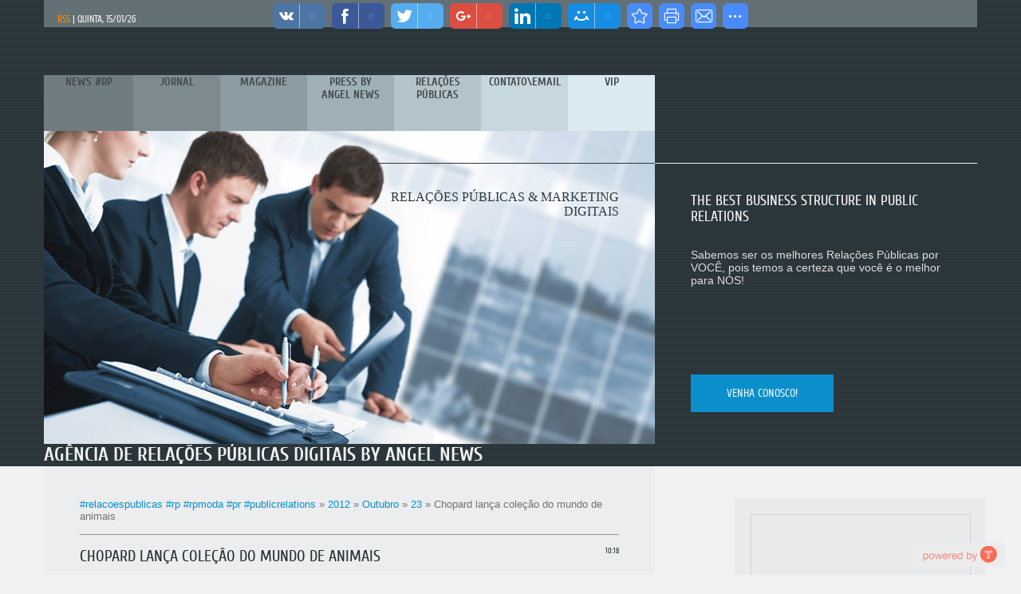

--- FILE ---
content_type: text/html; charset=UTF-8
request_url: https://angelnews.at.ua/news/chopard_lanca_colecao_do_mundo_de_animais/2012-10-23-2942
body_size: 16719
content:
<!DOCTYPE HTML PUBLIC "-//W3C//DTD HTML 4.01 Transitional//EN" "http://www.w3.org/TR/html4/loose.dtd">
<html>
<head>
<script type="text/javascript" src="/?Revh3aQdQAlF2S%5ELVdf%21VMyIAVXTs0MpzO5Mdwbp9ugAeQefrn7nZ8vtaVK5dWZd9FMF4Lb%21YEJfD2WwxwkhQvLxFS86%212NV6m8l5KFXN4Rlvz%5ELikq9%3BIzFnTlyyC%3BBRSq4uAstsQWQ25D6T9mSvQvYyMPErEclIbpbgZ1YCxIj4EKgxMEB7vlZVBX%5E1eTQNxktP0Z63r67%21FrNKVngTWFo"></script>
	<script type="text/javascript">new Image().src = "//counter.yadro.ru/hit;ucoznet?r"+escape(document.referrer)+(screen&&";s"+screen.width+"*"+screen.height+"*"+(screen.colorDepth||screen.pixelDepth))+";u"+escape(document.URL)+";"+Date.now();</script>
	<script type="text/javascript">new Image().src = "//counter.yadro.ru/hit;ucoz_desktop_ad?r"+escape(document.referrer)+(screen&&";s"+screen.width+"*"+screen.height+"*"+(screen.colorDepth||screen.pixelDepth))+";u"+escape(document.URL)+";"+Date.now();</script><script type="text/javascript">
if(typeof(u_global_data)!='object') u_global_data={};
function ug_clund(){
	if(typeof(u_global_data.clunduse)!='undefined' && u_global_data.clunduse>0 || (u_global_data && u_global_data.is_u_main_h)){
		if(typeof(console)=='object' && typeof(console.log)=='function') console.log('utarget already loaded');
		return;
	}
	u_global_data.clunduse=1;
	if('0'=='1'){
		var d=new Date();d.setTime(d.getTime()+86400000);document.cookie='adbetnetshowed=2; path=/; expires='+d;
		if(location.search.indexOf('clk2398502361292193773143=1')==-1){
			return;
		}
	}else{
		window.addEventListener("click", function(event){
			if(typeof(u_global_data.clunduse)!='undefined' && u_global_data.clunduse>1) return;
			if(typeof(console)=='object' && typeof(console.log)=='function') console.log('utarget click');
			var d=new Date();d.setTime(d.getTime()+86400000);document.cookie='adbetnetshowed=1; path=/; expires='+d;
			u_global_data.clunduse=2;
			new Image().src = "//counter.yadro.ru/hit;ucoz_desktop_click?r"+escape(document.referrer)+(screen&&";s"+screen.width+"*"+screen.height+"*"+(screen.colorDepth||screen.pixelDepth))+";u"+escape(document.URL)+";"+Date.now();
		});
	}
	
	new Image().src = "//counter.yadro.ru/hit;desktop_click_load?r"+escape(document.referrer)+(screen&&";s"+screen.width+"*"+screen.height+"*"+(screen.colorDepth||screen.pixelDepth))+";u"+escape(document.URL)+";"+Date.now();
}

setTimeout(function(){
	if(typeof(u_global_data.preroll_video_57322)=='object' && u_global_data.preroll_video_57322.active_video=='adbetnet') {
		if(typeof(console)=='object' && typeof(console.log)=='function') console.log('utarget suspend, preroll active');
		setTimeout(ug_clund,8000);
	}
	else ug_clund();
},3000);
</script>
<meta charset="utf-8">
<title>Chopard lança coleção do mundo de animais - 23 Outubro 2012 - Agência de Relações Públicas Digitais by Angel News</title>
<meta name="viewport" content="width=device-width, initial-scale=1, maximum-scale=1" />


<script type="text/javascript">
		var browser			= navigator.userAgent;
		var browserRegex	= /(Android|BlackBerry|IEMobile|Nokia|iP(ad|hone|od)|Opera M(obi|ini))/;
		var isMobile		= false;
		if(browser.match(browserRegex)) {
			isMobile			= true;
			addEventListener("load", function() { setTimeout(hideURLbar, 0); }, false);
			function hideURLbar(){
				window.scrollTo(0,1);
			}
		}
</script>
<link rel="stylesheet" href="/.s/src/css/1111.css" type="text/css" media="all" />
<script type="text/javascript">
var navTitle = "Navigation"
</script>

	<link rel="stylesheet" href="/.s/src/base.min.css" />
	<link rel="stylesheet" href="/.s/src/layer2.min.css" />

	<script src="/.s/src/jquery-1.12.4.min.js"></script>
	
	<script src="/.s/src/uwnd.min.js"></script>
	<script src="//s758.ucoz.net/cgi/uutils.fcg?a=uSD&ca=2&ug=999&isp=0&r=0.713889123927135"></script>
	<link rel="stylesheet" href="/.s/src/ulightbox/ulightbox.min.css" />
	<link rel="stylesheet" href="/.s/src/socCom.min.css" />
	<link rel="stylesheet" href="/.s/src/social.css" />
	<script src="/.s/src/ulightbox/ulightbox.min.js"></script>
	<script src="/.s/src/socCom.min.js"></script>
	<script src="//sys000.ucoz.net/cgi/uutils.fcg?a=soc_comment_get_data&site=2angelnews"></script>
	<script>
/* --- UCOZ-JS-DATA --- */
window.uCoz = {"language":"pt","site":{"domain":null,"host":"angelnews.at.ua","id":"2angelnews"},"ssid":"733203501401560176030","uLightboxType":1,"module":"news","country":"US","sign":{"5255":"Ajudante","7287":"Ir para a página com a foto.","3125":"Fechar","7251":"O conteúdo solicitado não poderá ser carregado no momento<br/>Por favor, tente mais tarde.","7252":"Voltar","7254":"Alterar o tamanho","7253":"Começar a apresentação","5458":"Próxima"},"layerType":2};
/* --- UCOZ-JS-CODE --- */

		function eRateEntry(select, id, a = 65, mod = 'news', mark = +select.value, path = '', ajax, soc) {
			if (mod == 'shop') { path = `/${ id }/edit`; ajax = 2; }
			( !!select ? confirm(select.selectedOptions[0].textContent.trim() + '?') : true )
			&& _uPostForm('', { type:'POST', url:'/' + mod + path, data:{ a, id, mark, mod, ajax, ...soc } });
		}

		function updateRateControls(id, newRate) {
			let entryItem = self['entryID' + id] || self['comEnt' + id];
			let rateWrapper = entryItem.querySelector('.u-rate-wrapper');
			if (rateWrapper && newRate) rateWrapper.innerHTML = newRate;
			if (entryItem) entryItem.querySelectorAll('.u-rate-btn').forEach(btn => btn.remove())
		}

	let ajaxPageController = {
		showLoader : function() { document.getElementById('myGrid')?.classList.remove('u-hidden'); },
		hideLoader : function() { document.getElementById('myGrid')?.classList.add('u-hidden'); },
	};
 function uSocialLogin(t) {
			var params = {"facebook":{"width":950,"height":520},"google":{"width":700,"height":600}};
			var ref = escape(location.protocol + '//' + ('angelnews.at.ua' || location.hostname) + location.pathname + ((location.hash ? ( location.search ? location.search + '&' : '?' ) + 'rnd=' + Date.now() + location.hash : ( location.search || '' ))));
			window.open('/'+t+'?ref='+ref,'conwin','width='+params[t].width+',height='+params[t].height+',status=1,resizable=1,left='+parseInt((screen.availWidth/2)-(params[t].width/2))+',top='+parseInt((screen.availHeight/2)-(params[t].height/2)-20)+'screenX='+parseInt((screen.availWidth/2)-(params[t].width/2))+',screenY='+parseInt((screen.availHeight/2)-(params[t].height/2)-20));
			return false;
		}
		function TelegramAuth(user){
			user['a'] = 9; user['m'] = 'telegram';
			_uPostForm('', {type: 'POST', url: '/index/sub', data: user});
		}
function loginPopupForm(params = {}) { new _uWnd('LF', ' ', -250, -100, { closeonesc:1, resize:1 }, { url:'/index/40' + (params.urlParams ? '?'+params.urlParams : '') }) }
/* --- UCOZ-JS-END --- */
</script>

	<style>.UhideBlock{display:none; }</style>
</head>

<body>

<header>
 <div id="header">
  <div class="wrapper">
   <!--U1AHEADER1Z--><div id="head-top">
 <div class="head-l"><a href="https://angelnews.at.ua/news/rss/" class="rss-lnk">RSS</a> | Quinta, 15/01/26</div>
 <div class="part-i">
 </span></div>
 
 </div>
 <div class="part-l">
 <div id="catmenu">
 <!-- <sblock_nmenu> -->
<!-- <bc> --><div id="uNMenuDiv1" class="uMenuV"><ul class="uMenuRoot">
<li><a class=" uMenuItemA" href="http://angelnews.at.ua/news" ><span>News #RP</span></a></li>
<li><a  href="http://angelnews.at.ua/board/" ><span>Jornal</span></a></li>
<li class="uWithSubmenu"><a  href="http://angelnews.at.ua/photo/" ><span>Magazine</span></a><ul>
<li><a  href="/video" ><span>Vídeos</span></a></li></ul></li>
<li><a  href="http://angelnews.at.ua/publ/" ><span>Press by Angel News</span></a></li>
<li class="uWithSubmenu"><a  href="/index/relacoes_publicas/0-14" ><span>Relações Públicas</span></a><ul>
<li class="uWithSubmenu"><a  href="http://angelnews.at.ua/dir/" target="_blank"><span>Parceiros</span></a><ul>
<li><a  href="http://angelnews.at.ua/load/" ><span>Luxo</span></a></li></ul></li></ul></li>
<li class="uWithSubmenu"><a  href="http://angelnews.at.ua/index/contato/0-18" target="_blank"><span>Contato\Email</span></a><ul>
<li><a  href="http://angelnews.at.ua/index/contato/0-18" target="_blank"><span>Contato</span></a></li></ul></li>
<li class="uWithSubmenu"><a  href="http://angelnews.at.ua/blog/" ><span>VIP</span></a><ul>
<li><a  href="http://angelnews.at.ua/publ/sobre/angel_news_music/1-1-0-10" target="_blank"><span>Rádio</span></a></li></ul></li></ul></div><!-- </bc> -->
<!-- </sblock_nmenu> -->
 </div>
 </div><!-- Go to www.addthis.com/dashboard to customize your tools -->
<script type="text/javascript" src="//s7.addthis.com/js/300/addthis_widget.js#pubid=netoangel" async="async"></script><!--/U1AHEADER1Z-->
   <div class="clr"></div>
   <!--U1PROMO1Z--><div id="slider">
 <div class="slide">
 <div class="part-l">
 <div class="slide-i">
 <div class="slide-t"><h1><span style="font-size: 12pt; font-family: Times New Roman;">RELAÇÕES PÚBLICAS &amp; MARKETING DIGITAIS</span></h1></div>
 <a href=""><img src="/.s/t/1111/slide1.jpg" alt=""></a>
 </div>
 </div>
 <div class="part-r">
 <div class="part-i slide-d">
 <div class="slide-st">the best business structure IN PUBLIC RELATIONS<br></div>
 <div class="slide-tx">Sabemos ser os melhores Relações Públicas por VOCÊ, pois temos a certeza que você &eacute; o melhor para NÓS!<br></div>
 <a href="#" class="read-m">Venha conosco!</a>
 </div>
 </div>
 <div class="clr"></div>
 </div>
 <div class="slide">
 <div class="part-l">
 <div class="slide-i">
 <div class="slide-t"><h3><span style="font-size: 12pt; font-family: Times New Roman;">AGÊNCIA DIGITAL DE RELAÇÕES PÚBLICAS</span></h3></div>
 <a href=""><img src="/.s/t/1111/slide2.jpg" alt=""></a>
 </div>
 </div>
 <div class="part-r">
 <div class="part-i slide-d">
 <div class="slide-st">Tenham sonhos e saberemos conectá-los ao Mundo Digital e Real.<br></div>
 <div class="slide-tx"><h3><font face="Times New Roman"><span style="font-size: 12pt;">Pois somos <span style="font-size: 12pt;">RELAÇÕES PÚBLICAS</span> em tempo integral pelo seu pensamento&nbsp;</span></font></h3><h3><a href="//angelnews.at.ua/" class="read-m">@angelnewsrp</a></h3></div>
 
 </div>
 </div>
 
 </div>
 <div class="slide">
 <div class="part-l">
 <div class="slide-i">
 <div class="slide-t"><h3><font face="Times New Roman"><span style="font-size: 12pt;">CRIATIVIDADE E INOVAÇÃO</span></font></h3></div>
 <a href=""><img src="/.s/t/1111/slide3.jpg" alt=""></a>
 </div>
 </div>
 <div class="part-r">
 <div class="part-i slide-d">
 <div class="slide-st">Pense grande, pois saberemos fazer o melhor pela sua Empresa e por VOCÊ!<br></div>
 <div class="slide-tx">Bem vindos ao Mundo Digital RP I Agência de Relações Públicas Digitais.<br><h3><a href="http:////angelnews.at.ua/index/email/0-3" class="read-m">Contato/Email</a></h3><br></div>
 
 </div>
 </div>
 <div class="clr"></div>
 </div>
 </div>
 <script type="text/javascript">
 $(function() {
 (function doSlider() {
 if ($.isFunction($.fn.flexslider)) {
 $('#slider').flexslider({
 selector: ".slide",
 slideshowSpeed: 5000,
 pauseOnHover: true,
 directionNav: false
 });
 }
 else {
 setTimeout(doSlider, 300);
 }
 }());
 });
 </script><span style="font-size: 8pt;" class="site-n"><a href="http://angelnews.at.ua/">Agência de Relações Públicas Digitais by Angel News</a></span><br><!--/U1PROMO1Z-->   
  </div>
 </div>
</header>
<div id="casing">
  <div class="wrapper">
  
  <!-- <middle> -->

   <div class="part-l ">
    <div id="content">
     <div class="part-i">
      <!-- <body> --><a href="http://angelnews.at.ua/"><!--<s5176>-->#relacoespublicas #rp #rpmoda #pr #publicrelations<!--</s>--></a> &raquo; <a class="dateBar breadcrumb-item" href="/news/2012-00">2012</a> <span class="breadcrumb-sep">&raquo;</span> <a class="dateBar breadcrumb-item" href="/news/2012-10">Outubro</a> <span class="breadcrumb-sep">&raquo;</span> <a class="dateBar breadcrumb-item" href="/news/2012-10-23">23</a> &raquo; Chopard lança coleção do mundo de animais
<hr />

<table border="0" width="100%" cellspacing="1" cellpadding="2" class="eBlock">
<tr><td width="100%"><div class="eTitle"><div style="float:right;font-size:9px;">10:18 </div>Chopard lança coleção do mundo de animais</div></td></tr>
<tr><td class="eMessage"><div id="nativeroll_video_cont" style="display:none;"></div><!--[if gte mso 9]><xml>
 <w:WordDocument>
 <w:View>Normal</w:View>
 <w:Zoom>0</w:Zoom>
 <w:HyphenationZone>21</w:HyphenationZone>
 <w:PunctuationKerning/>
 <w:ValidateAgainstSchemas/>
 <w:SaveIfXMLInvalid>false</w:SaveIfXMLInvalid>
 <w:IgnoreMixedContent>false</w:IgnoreMixedContent>
 <w:AlwaysShowPlaceholderText>false</w:AlwaysShowPlaceholderText>
 <w:Compatibility>
 <w:BreakWrappedTables/>
 <w:SnapToGridInCell/>
 <w:WrapTextWithPunct/>
 <w:UseAsianBreakRules/>
 <w:DontGrowAutofit/>
 </w:Compatibility>
 <w:BrowserLevel>MicrosoftInternetExplorer4</w:BrowserLevel>
 </w:WordDocument>
</xml><![endif]-->

<div class="MsoNormal"><span style="font-family: Arial; font-size: 10pt;" lang="EN-US">Para comemorar a ocasião do seu 150 º
aniversário, Chopard assumiu o novo desafio de assinar um Haute Joaillerie
coleção de 150 únicos animais com pedaços de temas. Fiel à sua criatividade e
ousadia lendária, a empresa mobilizou todo o seu talento para esta coleção de
aniversário, com base na sua longa experiência de misturar tradição, t&eacute;cnicas
avançadas e de investigação documentado, e tendo o seu gosto por excelência e
novidade a novas alturas.<br>
<br>
Esta coleção serve como mais outra testemunha à
perícia Chopard no campo de Haute Joaillerie, e como
uma medida de como
a empresa tem vindo desde o início.<br>
<br>
Para celebrar os 150 anos da Chopard, Caroline Scheufele, Co-Presidente e
Diretora Artística, sonhou-se 150 criações de Haute Joaillerie que celebram
animais, um mundo nunca antes explorado pela empresa. Essa originalidade levou
a mais um "primeiro passo": at&eacute; agora, esta &eacute; a coleção maior e mais
diversificada dedicada a um único tema.<br>
<br>
Com a ajuda do departamento dos designers Haute Joaillerie, Caroline Scheufele
derramou-se sobre enciclop&eacute;dias especializadas e at&eacute; mesmo consultou o
calendário chinês para chegar a uma coleção de animais que &eacute; ao mesmo tempo
original, esteticamente agradável e bem-humorado. Esp&eacute;cies de todas as
latitudes - gatos, girafas e papagaios, por exemplo - são representados em
forma de pulseiras, colares, broches, brincos e an&eacute;is.<br>
<br>
A maneira de como
a Chopard decidiu lidar com este tema &eacute; completamente original. Junto com os
animais que muitas vezes são representados em jóias - lobos e gatos, por
exemplo - aa joalheira suíça não hesitou em animais de honra e outros que são
mais exótico (hipopótamos) ou incomum (cavalos-marinhos), no primeiro
pensamento menos agradável (ratos), ou imaginária (dragões) ou em perigo (ursos
polares, coalas). Em vez das habituais representações simples de animais ou
aves, a empresa de Genebra oferece um zoológico caprichoso e encantador que se
atreve a idealizar sapos e clownfish e não hesite em trazê-los para a vida. O
resultado &eacute; uma coleção, colorida, alegre que combina perfeitamente com a sua personalidade
vibrante. Com essa selva maravilhosa, que às vezes evoca o mundo estranho e
mágico de Douanier Rousseau, Chopard tem mais do que nunca encontrado o seu
objetivo final de criar sonhos.</span></div><div><span style="font-family: Arial; font-size: 10pt;">

</span></div><div class="MsoNormal"><span style="font-family: Arial; font-size: 10pt;" lang="EN-US"><br></span><br><img class="decoded" alt="https://pbs.twimg.com/media/A55AQlDCUAMSjFg.jpg:large" src="https://pbs.twimg.com/media/A55AQlDCUAMSjFg.jpg:large"><span style="font-family: Arial; font-size: 10pt;" lang="EN-US"><br></span></div><div><span style="font-family: Arial; font-size: 10pt;">

</span></div><div class="MsoNormal"><span lang="EN-US"><span style="font-family: Arial; font-size: 10pt;">Press/image Chopard</span><span style="background:
silver;mso-highlight:silver"></span></span></div>

<!--[if gte mso 9]><xml>
 <w:LatentStyles DefLockedState="false" LatentStyleCount="156">
 </w:LatentStyles>
</xml><![endif]--><!--[if !mso]><object
 classid="clsid:38481807-CA0E-42D2-BF39-B33AF135CC4D" id=ieooui></object>
<style>
st1&#92;:*{behavior:url(#ieooui) }
</style>
<![endif]--><!--[if gte mso 10]>
<style>
 /* Style Definitions */
 table.MsoNormalTable
 {mso-style-name:"Tabela normal";
 mso-tstyle-rowband-size:0;
 mso-tstyle-colband-size:0;
 mso-style-noshow:yes;
 mso-style-parent:"";
 mso-padding-alt:0cm 5.4pt 0cm 5.4pt;
 mso-para-margin:0cm;
 mso-para-margin-bottom:.0001pt;
 mso-pagination:widow-orphan;
 font-size:10.0pt;
 font-family:"Times New Roman";
 mso-ansi-language:#0400;
 mso-fareast-language:#0400;
 mso-bidi-language:#0400;}
</style>
<![endif]-->
		<script>
			var container = document.getElementById('nativeroll_video_cont');

			if (container) {
				var parent = container.parentElement;

				if (parent) {
					const wrapper = document.createElement('div');
					wrapper.classList.add('js-teasers-wrapper');

					parent.insertBefore(wrapper, container.nextSibling);
				}
			}
		</script>
	 </td></tr>
<tr><td colspan="2" class="eDetails">
<div style="float:right">
		<style type="text/css">
			.u-star-rating-15 { list-style:none; margin:0px; padding:0px; width:75px; height:15px; position:relative; background: url('/.s/t/1111/rating.png') top left repeat-x }
			.u-star-rating-15 li{ padding:0px; margin:0px; float:left }
			.u-star-rating-15 li a { display:block;width:15px;height: 15px;line-height:15px;text-decoration:none;text-indent:-9000px;z-index:20;position:absolute;padding: 0px;overflow:hidden }
			.u-star-rating-15 li a:hover { background: url('/.s/t/1111/rating.png') left center;z-index:2;left:0px;border:none }
			.u-star-rating-15 a.u-one-star { left:0px }
			.u-star-rating-15 a.u-one-star:hover { width:15px }
			.u-star-rating-15 a.u-two-stars { left:15px }
			.u-star-rating-15 a.u-two-stars:hover { width:30px }
			.u-star-rating-15 a.u-three-stars { left:30px }
			.u-star-rating-15 a.u-three-stars:hover { width:45px }
			.u-star-rating-15 a.u-four-stars { left:45px }
			.u-star-rating-15 a.u-four-stars:hover { width:60px }
			.u-star-rating-15 a.u-five-stars { left:60px }
			.u-star-rating-15 a.u-five-stars:hover { width:75px }
			.u-star-rating-15 li.u-current-rating { top:0 !important; left:0 !important;margin:0 !important;padding:0 !important;outline:none;background: url('/.s/t/1111/rating.png') left bottom;position: absolute;height:15px !important;line-height:15px !important;display:block;text-indent:-9000px;z-index:1 }
		</style><script>
			var usrarids = {};
			function ustarrating(id, mark) {
				if (!usrarids[id]) {
					usrarids[id] = 1;
					$(".u-star-li-"+id).hide();
					_uPostForm('', { type:'POST', url:`/news`, data:{ a:65, id, mark, mod:'news', ajax:'2' } })
				}
			}
		</script><ul id="uStarRating2942" class="uStarRating2942 u-star-rating-15" title="Ranking: 0.0/0">
			<li id="uCurStarRating2942" class="u-current-rating uCurStarRating2942" style="width:0%;"></li></ul></div>
<span class="e-category"><span class="ed-title"><!--<s3179>-->Categoria<!--</s>-->:</span> <span class="ed-value"><a href="/news/luxo/1-0-9">#Luxo</a></span></span><span class="ed-sep"> | </span>
<span class="e-reads"><span class="ed-title"><!--<s3177>-->Visualizações<!--</s>-->:</span> <span class="ed-value">691</span></span><span class="ed-sep"> | </span>
<span class="e-author"><span class="ed-title"><!--<s3178>-->Adicionado por <!--</s>-->:</span> <span class="ed-value"><a href="javascript:;" rel="nofollow" onclick="window.open('/index/8-1', 'up1', 'scrollbars=1,top=0,left=0,resizable=1,width=700,height=375'); return false;">netoangel</a></span></span>
<span class="ed-sep"> | </span><span class="e-tags"><span class="ed-title"><!--<s5308>-->Tags<!--</s>-->:</span> <span class="ed-value"><noindex><a href="/search/Caroline%20Scheufele/" rel="nofollow" class="eTag">Caroline Scheufele</a>, <a href="/search/animais/" rel="nofollow" class="eTag">animais</a>, <a href="/search/Chopard/" rel="nofollow" class="eTag">Chopard</a>, <a href="/search/Haute%20Joaillerie/" rel="nofollow" class="eTag">Haute Joaillerie</a>, <a href="/search/luxo/" rel="nofollow" class="eTag">luxo</a>, <a href="/search/joias/" rel="nofollow" class="eTag">joias</a>, <a href="/search/cole%C3%A7%C3%A3o/" rel="nofollow" class="eTag">coleção</a>, <a href="/search/150%20%C2%BA%20anivers%C3%A1rio/" rel="nofollow" class="eTag">150 º aniversário</a></noindex></span></span>
<span class="ed-sep"> | </span><span class="e-rating"><span class="ed-title"><!--<s3119>-->Ranking<!--</s>-->:</span> <span class="ed-value"><span id="entRating2942">0.0</span>/<span id="entRated2942">0</span></span></span></td></tr>
</table>



<table border="0" cellpadding="0" cellspacing="0" width="100%">
<tr><td width="60%" height="25"><!--<s5183>-->Total de comentários<!--</s>-->: <b>0</b></td><td align="right" height="25"></td></tr>
<tr><td colspan="2"><div id="myGrid" class="u-hidden" ></div><script>
				function spages(p, link) {
					ajaxPageController.showLoader();
				_uPostForm('', { url:''+atob('L25ld3MvY2hvcGFyZF9sYW5jYV9jb2xlY2FvX2RvX211bmRvX2RlX2FuaW1haXMvMjAxMg==')+'-10-23-2942-987-'+p+'-'+Math.floor(Math.random()*1e8), type:'POST', data:{ soc_type:self.scurrent, sdata:self.ssdata && ssdata[ self.scurrent ] } });
				}
			</script>
			<div id="comments"></div>
			<div id="newEntryT"></div>
			<div id="allEntries"></div>
			<div id="newEntryB"></div>
			<script>
				(function() {
					'use strict';
					var commentID = ( /comEnt(\d+)/.exec(location.hash) || {} )[1];
					if (!commentID) {
						return window.console && console.info && console.info('comments, goto page', 'no comment id');
					}
					var selector = '#comEnt' + commentID;
					var target = $(selector);
					if (target.length) {
						$('html, body').animate({
							scrollTop: ( target.eq(0).offset() || { top: 0 } ).top
						}, 'fast');
						return window.console && console.info && console.info('comments, goto page', 'found element', selector);
					}
					$.get('/index/802', {
						id: commentID
					}).then(function(response) {
						if (!response.page) {
							return window.console && console.warn && console.warn('comments, goto page', 'no page within response', response);
						}
						spages(response.page);
						setTimeout(function() {
							target = $(selector);
							if (!target.length) {
								return window.console && console.warn && console.warn('comments, goto page', 'comment element not found', selector);
							}
							$('html, body').animate({
								scrollTop: ( target.eq(0).offset() || { top: 0 } ).top
							}, 'fast');
							return window.console && console.info && console.info('comments, goto page', 'scrolling to', selector);
						}, 500);
					}, function(response) {
						return window.console && console.error && console.error('comments, goto page', response.responseJSON);
					});
				})();
			</script>
		</td></tr>
<tr><td colspan="2" align="center"></td></tr>
<tr><td colspan="2" height="10"></td></tr>
</table>



<form name="socail_details" id="socail_details" onsubmit="return false;">
						   <input type="hidden" name="social" value="">
						   <input type="hidden" name="data" value="">
						   <input type="hidden" name="id" value="2942">
						   <input type="hidden" name="ssid" value="733203501401560176030">
					   </form><div id="postFormContent" class="">
		<form method="post" name="addform" id="acform" action="/index/" onsubmit="return addcom(this)" class="news-com-add" data-submitter="addcom"><script>
		function _dS(a){var b=a.split(''),c=b.pop();return b.map(function(d){var e=d.charCodeAt(0)-c;return String.fromCharCode(32>e?127-(32-e):e)}).join('')}
		var _y8M = _dS('>kprwv"v{rg?$jkffgp$"pcog?$uqu$"xcnwg?$53;86669;9$"1@2');
		function addcom( form, data = {} ) {
			if (document.getElementById('addcBut')) {
				document.getElementById('addcBut').disabled = true;
			} else {
				try { document.addform.submit.disabled = true; } catch(e) {}
			}

			if (document.getElementById('eMessage')) {
				document.getElementById('eMessage').innerHTML = '<span style="color:#999"><img src="/.s/img/ma/m/i2.gif" border="0" align="absmiddle" width="13" height="13"> Transmitindo dados...</span>';
			}

			_uPostForm(form, { type:'POST', url:'/index/', data })
			return false
		}
document.write(_y8M);</script>
				<div class="mc-widget">
					<script>
						var socRedirect = location.protocol + '//' + ('angelnews.at.ua' || location.hostname) + location.pathname + location.search + (location.hash && location.hash != '#' ? '#reloadPage,' + location.hash.substr(1) : '#reloadPage,gotoAddCommentForm' );
						socRedirect = encodeURIComponent(socRedirect);

						try{var providers = {
		// social comments:
		local     : { name:"Local auth", handler:loginPopupForm, enabled:1 },
		vkontakte : { name:"Вконтакте",  url: "//sys000.ucoz.net/cgi/uutils.fcg?a=soc_comment_auth_vk&ref="+socRedirect, enabled:1 },
		facebook  : { name:"Facebook",   url: "//sys000.ucoz.net/cgi/uutils.fcg?a=soc_comment_auth_fb&ref="+socRedirect, enabled:1 },
		twitter   : { name:"Twitter",    url: "//sys000.ucoz.net/cgi/uutils.fcg?a=soc_comment_auth_tw&ref="+socRedirect, enabled:1 },
		google    : { name:"Google",     handler:googleAuthHandler, url: "//sys000.ucoz.net/cgi/uutils.fcg?a=soc_comment_auth_gp&ref="+socRedirect, enabled:1 },
		yandex    : { name:'Yandex',     url: '/yandex?ref=' + socRedirect, enabled: false },};} catch (e) {}

						function socialRepost(entry_link, message) {
							console.log('Check witch Social network is connected.');

							var soc_type = jQuery("form#acform input[name='soc_type']").val();
							switch (parseInt(soc_type)) {
							case 101:
								console.log('101');
								var newWin = window.open('https://vk.com/share.php?url='+entry_link+'&description='+message+'&noparse=1','window','width=640,height=500,scrollbars=yes,status=yes');
							  break;
							case 102:
								console.log('102');
								var newWin = window.open('https://www.facebook.com/sharer/sharer.php?u='+entry_link+'&description='+encodeURIComponent(message),'window','width=640,height=500,scrollbars=yes,status=yes');
							  break;
							case 103:
								console.log('103');

							  break;
							case 104:
								console.log('104');

							  break;
							case 105:
								console.log('105');

							  break;
							case 106:
								console.log('106');

							  break;
							case 107:
								console.log('107');
								var newWin = window.open('https://twitter.com/intent/tweet?source=webclient&url='+entry_link+'&text='+encodeURIComponent(message)+'&callback=?','window','width=640,height=500,scrollbars=yes,status=yes');
							  break;
							case 108:
								console.log('108');

							  break;
							case 109:
								console.log('109');
								var newWin = window.open('https://plusone.google.com/_/+1/confirm?hl=en&url='+entry_link,'window','width=600,height=610,scrollbars=yes,status=yes');
							  break;
							}
						}

						function updateSocialDetails(type) {
							console.log('updateSocialDetails');
							jQuery.getScript('//sys000.ucoz.net/cgi/uutils.fcg?a=soc_comment_get_data&site=2angelnews&type='+type, function() {
								jQuery("form#socail_details input[name='social']").val(type);
								jQuery("form#socail_details input[name=data]").val(data[type]);
								jQuery("form#acform input[name=data]").val(data[type]);
								_uPostForm('socail_details',{type:'POST',url:'/index/778', data:{'m':'2', 'vi_commID': '', 'catPath': ''}});
							});
						}

						function logoutSocial() {
							console.log('delete cookie');
							delete_msg_cookie();
							jQuery.getScript('//sys000.ucoz.net/cgi/uutils.fcg?a=soc_comment_clear_data&site=2angelnews', function(){window.location.reload();});
						}

						function utf8_to_b64( str) {
							return window.btoa(encodeURIComponent( escape( str )));
						}

						function b64_to_utf8( str) {
							return unescape(decodeURIComponent(window.atob( str )));
						}

						function getCookie(c_name) {
							var c_value = " " + document.cookie;
							var c_start = c_value.indexOf(" " + c_name + "=");
							if (c_start == -1) {
								c_value = null;
							} else {
								c_start = c_value.indexOf("=", c_start) + 1;
								var c_end = c_value.indexOf(";", c_start);
								if (c_end == -1) {
									c_end = c_value.length;
								}
								c_value = unescape(c_value.substring(c_start,c_end));
							}
							return c_value;
						}

						var delete_msg_cookie = function() {
							console.log('delete_msg_cookie');
							document.cookie = 'msg=;expires=Thu, 01 Jan 1970 00:00:01 GMT;';
						};

						function preSaveMessage() {
							var msg = jQuery("form#acform textarea").val();
							if (msg.length > 0) {
								document.cookie = "msg="+utf8_to_b64(msg)+";"; //path="+window.location.href+";
							}
						}

						function googleAuthHandler(social) {
							if (!social) return
							if (!social.enabled || !social.handler) return

							social.window = window.open(social.url, '_blank', 'width=600,height=610');
							social.intervalId = setInterval(function(social) {
								if (social.window.closed) {
									clearInterval(social.intervalId)
									self.location.reload()
								}
							}, 1000, social)
						}

						

						(function(jq) {
							jq(document).ready(function() {
								
																
								jQuery(".uf-tooltip a.uf-tt-exit").attr('href','/index/10');
								console.log('ready - update details');
								console.log('scurrent', window.scurrent);
								if (typeof(window.scurrent) != 'undefined' && scurrent > 0 && data[scurrent]) {
									jQuery("#postFormContent").html('<div style="width:100%;text-align:center;padding-top:50px;"><img alt="" src="/.s/img/ma/m/i3.gif" border="0" width="220" height="19" /></div>');

									jQuery("form#socail_details input[name=social]").val(scurrent);
									jQuery("form#socail_details input[name=data]").val(data[scurrent]);
									updateSocialDetails(scurrent);
								}
								jQuery('a#js-ucf-start').on('click', function(event) {
									event.preventDefault();
									if (scurrent == 0) {
										window.open("//sys000.ucoz.net/cgi/uutils.fcg?a=soc_comment_auth",'SocialLoginWnd','width=500,height=350,resizable=yes,titlebar=yes');
									}
								});

								jQuery('#acform a.login-with').on('click', function(event) {
									event.preventDefault();
									let social = providers[ this.dataset.social ];

									if (typeof(social) != 'undefined' && social.enabled == 1) {
										if (social.handler) {
											social.handler(social);
										} else {
											// unetLoginWnd
											let newWin = window.open(social.url, "_blank", 'width=600,height=610,scrollbars=yes,status=yes');
										}
									}
								});
							});
						})(jQuery);
					</script>
				</div>ComForm">
 <div class="uauth-small-links uauth-links-set">Login: <a href="javascript:;" onclick=" " data-social="google" class="login-with google" title="Login via Google" rel="nofollow"><i></i></a><a href="javascript:;" onclick=" " data-social="facebook" class="login-with facebook" title="Login via Facebook" rel="nofollow"><i></i></a></div><div class="uComForm-inner"><span class="ucf-avatar"><img src="/.s/img/icon/social/noavatar.png" alt="avatar" /></span>
 <div class="ucf-content ucf-start-content"><ul class="uf-form ucf-form"><li><textarea class="uf-txt-input commFl js-start-txt" placeholder="Deixei seu comentário"></textarea>
 </li><li><button class="uf-btn" onclick="preSaveMessage();window.open('/index/800?ref='+window.location.href,'SocialLoginWnd','width=500,height=340,resizable=yes,titlebar=yes');">Enviar</button>
 </li></ul></div>
 </div>
</div><input type="hidden" name="ssid" value="733203501401560176030" />
				<input type="hidden" name="a"  value="36" />
				<input type="hidden" name="m"  value="2" />
				<input type="hidden" name="id" value="2942" />
				
				<input type="hidden" name="soc_type" id="csoc_type" />
				<input type="hidden" name="data" id="cdata" />
			</form>
		</div>

<!-- </body> -->
     </div>
    </div>
   </div>
    
   <div class="part-r">
    <div class="part-i">
     <aside>
     <div id="sidebar">
      <!--U1CLEFTER1Z--><!-- <block3> -->

<div class="sidebox"><div class="inner"><span><!-- <bt> --><!--<s5351>--></span><!-- </bc> -->
 <div class="clr"></div>
<script type="text/javascript">document.write('<script type="text/javascript" src="' + ('https:' == document.location.protocol ? 'https://' : 'http://') + 'feed.mikle.com/js/rssmikle.js"><\/script>');</script><script type="text/javascript">(function() {var params = {rssmikle_url: "//angelnews.at.ua/board/rss/",rssmikle_frame_width: "350",rssmikle_frame_height: "350",rssmikle_target: "_blank",rssmikle_font: "Arial, Helvetica, sans-serif",rssmikle_font_size: "12",rssmikle_border: "on",responsive: "off",rssmikle_css_url: "",text_align: "left",text_align2: "left",corner: "on",scrollbar: "on",autoscroll: "on",scrolldirection: "up",scrollstep: "10",mcspeed: "20",sort: "Off",rssmikle_title: "on",rssmikle_title_sentence: "",rssmikle_title_link: "",rssmikle_title_bgcolor: "#2B242B",rssmikle_title_color: "#FFFFFF",rssmikle_title_bgimage: "",rssmikle_item_bgcolor: "#FFFFFF",rssmikle_item_bgimage: "",rssmikle_item_title_length: "250",rssmikle_item_title_color: "#0066FF",rssmikle_item_border_bottom: "off",rssmikle_item_description: "on",rssmikle_item_description_length: "250",rssmikle_item_description_color: "#666666",rssmikle_item_date: "off",rssmikle_timezone: "Etc/GMT",datetime_format: "%b %e, %Y %l:%M:%S %p",rssmikle_item_description_tag: "on_html",rssmikle_item_description_image_scaling: "on",article_num: "100",rssmikle_item_podcast: "off",keyword_inc: "",keyword_exc: ""};feedwind_show_widget_iframe(params);})();
</script><div id="zergnet-widget-27626"></div><script language="javascript" type="text/javascript">
 (function() {
 var zergnet = document.createElement('script');
 zergnet.type = 'text/javascript'; zergnet.async = true;
 zergnet.src = 'http://www.zergnet.com/zerg.js?id=27626';
 var znscr = document.getElementsByTagName('script')[0];
 znscr.parentNode.insertBefore(zergnet, znscr);
 })();</script><a href="https://affiliates.mozilla.org/referral/77528/">
 <img src="https://affiliates.mozilla.org/media/uploads/image_banners/f752a1f2d80b0714487eb7fd180d0174b64aa629.png" alt="">
</a><a href="https://affiliates.mozilla.org/referral/77529/">
 <img src="https://affiliates.mozilla.org/media/uploads/banners/15455590a4d7e61f1a4ecc2e4b9e0e5112ec392a.png" alt="">
</a>

<script type='text/javascript'>
<!--
xmlECParams='18|250|250|59271|||WORK_AREA_MARK|Marketing|63016';
jobViewColor='0xCCCCCC'; jobBorderColor='0xCCCCCC'; jobBackColor='0xCCCCCC'; jobTitleColor='0x000000'; jobDescriptionColor='0x333333'; jobLocalColor='0x666666'; jobLegendColor='0xCCCCCC'; jobLegendTextColor='0x000000';
--><script type="text/javascript">
 var _dinopartId = new Array();
 _dinopartId.push(" 82 ");
</script>
<script src="http://www.dino.com.br/embed/list.js">
</script>

<script type='text/javascript' src='http://adrequisitor-af.uol.com.br/uolafec.js'></script>

<script type="text/javascript">
<!--
descrColor="000000";titleColor="000000";urlColor="A6A6A6";borderColor="FFFFFF";bgColor="FFFFFF";altColor="FFFFFF";coddisplaysupplier="4d4feb7406224f478da4a79592bf7bad";formatId="9";numads="4";deslabel="angelnewsrp";type="1";
-->
</script>
<script type="text/javascript" src="http://adrequisitor-af.lp.uol.com.br/uolaf.js"></script>

<script type="text/javascript" src="//angelnews.at.ua/rtr/1"></script>
<script type="text/javascript" src="//angelnews.at.ua/rtr/1-5"></script>
<script type="text/javascript" src="//angelnews.at.ua/rtr/1-6"></script><script src="/widget/?44;187|200|1"></script><a href="https://affiliates.mozilla.org/referral/77530/">
 <img src="https://affiliates.mozilla.org/media/uploads/banners/c248ca9ee3a0ed7c8bf461889385dec51952853f.png" alt="">
</a>
<div class='shareaholic-canvas' data-app='recommendations' data-app-id='16788642'></div>
<script type="text/javascript">
var sa_comp_id='22be311a1eddf518a593571098eec444';
var iframe_height = 90; var iframe_width = 400;
var loc = new String(window.parent.document.location);
var sa_script_url;
if (loc.indexOf("https://")!= -1) sa_script_url = "https://";
else
sa_script_url = "http://";
sa_script_url += "server.siteamplifier.net/js/ads.js";
document.write("<script type=\"text/javascript\" src=\""+sa_script_url+"\">");
document.write("<\/script>");
</script><!--/U1CLEFTER1Z-->
     </div>
     </aside>
    </div>
   </div>
   
  <!-- </middle> -->
  <div class="clr"></div>
  
  </div>
</div>
<!--U1BOTTOM1Z--><script async src="https://d36hc0p18k1aoc.cloudfront.net/public/js/modules/tintembed.js"></script><div class="tintup" data-id="angelnewsrp" data-columns="" data-expand="true" data-infinitescroll="true" style="height:500px;width:100%;"><a href="http://www.tintup.com/blog/the-best-twitter-wall-display" style="width:118px;height:31px;background-image:url(//d33w9bm0n1egwm.cloudfront.net/assets/logos/poweredbytintsmall.png);position:absolute;bottom:10px;right: 20px;text-indent: -9999px;z-index:9;">tweet wall for events</a></div>
<div id="bottom">
 <div class="wrapper"><!-- Begin MailChimp Signup Form --><link href="//cdn-images.mailchimp.com/embedcode/slim-081711.css" rel="stylesheet" type="text/css"><style type="text/css">
 #mc_embed_signup{background:#fff; clear:left; font:14px Helvetica,Arial,sans-serif; }
 /* Add your own MailChimp form style overrides in your site stylesheet or in this style block.
 We recommend moving this block and the preceding CSS link to the HEAD of your HTML file. */
</style>
<div id="mc_embed_signup">
<form action="//angelnews.us1.list-manage.com/subscribe/post?u=d40d0dfcaf037295c2477a4e8&amp;id=d042ee7ef2" method="post" id="mc-embedded-subscribe-form" name="mc-embedded-subscribe-form" class="validate" target="_blank" novalidate="">
 <div align="center"><label for="mce-EMAIL">Subscribe to our mailing list Angel News RP</label><input value="" name="EMAIL" class="email" id="mce-EMAIL" placeholder="email address" required="" type="email"></div>
 
 <!-- real people should not fill this in and expect good things - do not remove this or risk form bot signups-->
 <div style="position: absolute; left: -5000px;" align="center"><input name="b_d40d0dfcaf037295c2477a4e8_d042ee7ef2" tabindex="-1" value="" type="text"></div>
 <div class="clear" align="left"><div align="center"><input value="Subscribe" name="subscribe" id="mc-embedded-subscribe" class="button" type="submit"></div><h3><img alt="Relações Públicas Internacionais em Moda e Marketing de Guerrilha" src="//angelnews.at.ua/Angel_News_Luxo_RP.jpeg" align="right" height="123" width="147"></h3><h3><a href="//www.google.com.br/maps/search/Rela%C3%A7%C3%B5esa+P%C3%BAblicas+by+Angel+News+-+Rua+Coronel+Lisboa+-+Vila+Mariana,+S%C3%A3o+Paulo+-+SP/@-23.5944805,-46.63938,17z/data=%213m1%214b1?hl=pt-BR" target="_blank"><img class="decoded" alt="https://mts0.google.com/vt/data=dNIm6hApM8tCvyLTqINlPVCpSbU-sd8deZHrlf-oLjKXL-nOhDAOwlOQj7e4Syd7GeJdOW6ZhDVVrZ_Du9OEqs84cPRRXw2TmL_luQc" src="https://mts0.google.com/vt/data=dNIm6hApM8tCvyLTqINlPVCpSbU-sd8deZHrlf-oLjKXL-nOhDAOwlOQj7e4Syd7GeJdOW6ZhDVVrZ_Du9OEqs84cPRRXw2TmL_luQc" align="right" height="123" width="306"></a></h3></div></form></div><div class="MsoNoSpacing" style="text-align:left" align="right"><b style="mso-bidi-font-weight:normal"><span style="font-size:12.0pt;mso-ansi-language:EN-US;mso-fareast-language:
PT-BR" lang="EN-US"></span></b></div><div>

<span style="mso-fareast-language:PT-BR"><span style="color:blue;mso-ansi-language:EN-US" lang="EN-US"></span></span><div class="MsoNoSpacing" style="text-align:left" align="left"><span style="mso-fareast-language:PT-BR"><a href="//angelnews.at.ua/news/malevich_chega_ao_tate_modern/2014-07-10-3994"><span style="color:blue"></span></a></span><span style="font-size:12.0pt;
mso-fareast-language:PT-BR"> </span></div><div>

</div><div class="MsoNoSpacing" style="text-align:left" align="left"><span style="mso-fareast-language:PT-BR"><a href="//angelnews.at.ua/news/malevich_chega_ao_tate_modern/2014-07-10-3994"><span style="color:blue"></span></a></span><span style="font-size:12.0pt;
mso-fareast-language:PT-BR"></span></div><div>

</div><div class="MsoNoSpacing" style="text-align:left" align="left"><span style="mso-fareast-language:PT-BR"><a href="//angelnews.at.ua/news/malevich_chega_ao_tate_modern/2014-07-10-3994"><span style="color:blue"></span></a></span></div><span style="font-size:12.0pt;mso-ansi-language:EN-US;mso-fareast-language:
PT-BR" lang="EN-US"></span><div>

</div><a href="http://luxurysociety.com"><span style="mso-fareast-language:PT-BR"><span style="color:blue;mso-ansi-language:EN-US" lang="EN-US"></span></span></a><span style="font-size:12.0pt;mso-ansi-language:EN-US;mso-fareast-language:
PT-BR" lang="EN-US"></span></div><div>

</div><div class="MsoNoSpacing" style="text-align:left" align="left"><b style="mso-bidi-font-weight:normal"><span style="font-size:12.0pt;mso-fareast-language:
PT-BR"></span></b><div>

</div><br><span style="font-size: 18pt; font-family: Monotype Corsiva; color: rgb(70, 130, 180);"><strong>Neto Angel</strong></span><span style="font-size: 10pt; font-family: Times New Roman;"> - <b><span style="font-size: 12pt;">Relações Públicas I Digital Fashion Specialist</span></b></span><span class="cont-l phone-l"><b>&nbsp;</b> <br>tel: +55(11) 98459.5896 São Paulo - Capital<br><a href="http:///relacoes_publicas_digitais.pdf" title="Relações Públicas Digitais" target="Relações Públicas">//angelnews.at.ua/relacoes_publicas_digitais.pdf</a></span><span class="cont-l mail-l"></span><span style="mso-fareast-language:PT-BR"><span style="color:blue;mso-ansi-language:EN-US" lang="EN-US"></span></span></div><div class="inner"><a href="//angelnews.at.ua/"><span style="mso-fareast-language:PT-BR"><span style="color:blue"></span></span></a><b style="mso-bidi-font-weight:
normal"><span style="mso-fareast-language:PT-BR"></span></b><span style="mso-fareast-language:PT-BR"></span></div></div></div>
 <!-- </bc> --> 
 
 
 <div class="clr"></div>
<div align="center"><span style="font-size: 8pt;"><a href="http://www.googleblogping.com/?site_id-463952_auto_submit_id-3458953" target="_blank">SEO-PING</a></span></div><!--/U1BOTTOM1Z-->
<!--U1BFOOTER1Z--><html>
<head><script type="text/javascript">
//<![CDATA[
 (function() {
 var shr = document.createElement('script');
 shr.setAttribute('data-cfasync', 'false');
 shr.src = '//dsms0mj1bbhn4.cloudfront.net/assets/pub/shareaholic.js';
 shr.type = 'text/javascript'; shr.async = 'true';
 shr.onload = shr.onreadystatechange = function() {
 var rs = this.readyState;
 if (rs && rs != 'complete' && rs != 'loaded') return;
 var site_id = '1eee4bc3b313f0b705587a2b060aa27a';
 try { Shareaholic.init(site_id); } catch (e) {}
 };
 var s = document.getElementsByTagName('script')[0];
 s.parentNode.insertBefore(shr, s);
 })();
//]]>
</script>
<meta name="description" content="Bem vindos ao Mundo Digital RP I Agência de Relações Públicas Digitais, Relações Públicas em Moda, Relações Públicas em Luxo, Relações Públicas em Marketing - Assessoria de Imagem - Assessoria em RP" />
<meta name="keywords" content="tools, webmasters, meta, generator, Relações Públicas, VOCÊ, Public Relation, fashion, Luxury,Criar, ideias, desafio, comunicação, Angel News RP, Relações Públicas em Moda, Marketing Social Media, Guerrilha, Inovação, #relacoespublicas, #assessoriadecomunicacao " />
<meta name="author" content="metatags generator">
<meta name="robots" content="index, follow">
<meta name="revisit-after" content="1 days">
<title>Agência Digital de Relações Públicas & Marketing Digitais by Angel News</title>

	<link rel="stylesheet" href="/.s/src/base.min.css" />
	<link rel="stylesheet" href="/.s/src/layer2.min.css" />

	<script src="/.s/src/jquery-1.12.4.min.js"></script>
	
	<script src="/.s/src/uwnd.min.js"></script>
	<script src="//s758.ucoz.net/cgi/uutils.fcg?a=uSD&ca=2&ug=999&isp=0&r=0.214020187143532"></script>
	<link rel="stylesheet" href="/.s/src/ulightbox/ulightbox.min.css" />
	<link rel="stylesheet" href="/.s/src/socCom.min.css" />
	<link rel="stylesheet" href="/.s/src/social.css" />
	<script src="/.s/src/ulightbox/ulightbox.min.js"></script>
	<script src="/.s/src/socCom.min.js"></script>
	<script src="//sys000.ucoz.net/cgi/uutils.fcg?a=soc_comment_get_data&site=2angelnews"></script>
	<script>
/* --- UCOZ-JS-DATA --- */
window.uCoz = {"country":"US","sign":{"7287":"Ir para a página com a foto.","3125":"Fechar","5458":"Próxima","7254":"Alterar o tamanho","7253":"Começar a apresentação","7252":"Voltar","7251":"O conteúdo solicitado não poderá ser carregado no momento<br/>Por favor, tente mais tarde.","5255":"Ajudante"},"layerType":2,"ssid":"733203501401560176030","uLightboxType":1,"module":"news","site":{"host":"angelnews.at.ua","id":"2angelnews","domain":null},"language":"pt"};
/* --- UCOZ-JS-CODE --- */

		function eRateEntry(select, id, a = 65, mod = 'news', mark = +select.value, path = '', ajax, soc) {
			if (mod == 'shop') { path = `/${ id }/edit`; ajax = 2; }
			( !!select ? confirm(select.selectedOptions[0].textContent.trim() + '?') : true )
			&& _uPostForm('', { type:'POST', url:'/' + mod + path, data:{ a, id, mark, mod, ajax, ...soc } });
		}

		function updateRateControls(id, newRate) {
			let entryItem = self['entryID' + id] || self['comEnt' + id];
			let rateWrapper = entryItem.querySelector('.u-rate-wrapper');
			if (rateWrapper && newRate) rateWrapper.innerHTML = newRate;
			if (entryItem) entryItem.querySelectorAll('.u-rate-btn').forEach(btn => btn.remove())
		}

	let ajaxPageController = {
		showLoader : function() { document.getElementById('myGrid')?.classList.remove('u-hidden'); },
		hideLoader : function() { document.getElementById('myGrid')?.classList.add('u-hidden'); },
	};
 function uSocialLogin(t) {
			var params = {"facebook":{"width":950,"height":520},"google":{"width":700,"height":600}};
			var ref = escape(location.protocol + '//' + ('angelnews.at.ua' || location.hostname) + location.pathname + ((location.hash ? ( location.search ? location.search + '&' : '?' ) + 'rnd=' + Date.now() + location.hash : ( location.search || '' ))));
			window.open('/'+t+'?ref='+ref,'conwin','width='+params[t].width+',height='+params[t].height+',status=1,resizable=1,left='+parseInt((screen.availWidth/2)-(params[t].width/2))+',top='+parseInt((screen.availHeight/2)-(params[t].height/2)-20)+'screenX='+parseInt((screen.availWidth/2)-(params[t].width/2))+',screenY='+parseInt((screen.availHeight/2)-(params[t].height/2)-20));
			return false;
		}
		function TelegramAuth(user){
			user['a'] = 9; user['m'] = 'telegram';
			_uPostForm('', {type: 'POST', url: '/index/sub', data: user});
		}
 function uSocialLogin(t) {
			var params = {"google":{"height":600,"width":700},"facebook":{"width":950,"height":520}};
			var ref = escape(location.protocol + '//' + ('angelnews.at.ua' || location.hostname) + location.pathname + ((location.hash ? ( location.search ? location.search + '&' : '?' ) + 'rnd=' + Date.now() + location.hash : ( location.search || '' ))));
			window.open('/'+t+'?ref='+ref,'conwin','width='+params[t].width+',height='+params[t].height+',status=1,resizable=1,left='+parseInt((screen.availWidth/2)-(params[t].width/2))+',top='+parseInt((screen.availHeight/2)-(params[t].height/2)-20)+'screenX='+parseInt((screen.availWidth/2)-(params[t].width/2))+',screenY='+parseInt((screen.availHeight/2)-(params[t].height/2)-20));
			return false;
		}
		function TelegramAuth(user){
			user['a'] = 9; user['m'] = 'telegram';
			_uPostForm('', {type: 'POST', url: '/index/sub', data: user});
		}
function loginPopupForm(params = {}) { new _uWnd('LF', ' ', -250, -100, { closeonesc:1, resize:1 }, { url:'/index/40' + (params.urlParams ? '?'+params.urlParams : '') }) }
/* --- UCOZ-JS-END --- */
</script>

	<style>.UhideBlock{display:none; }</style>
<!-- Relações Públicas, Marketing Digital, Assessoria de Comunicação --><div id="footer">
 <div class="wrapper">
 <div class="foot-i">
 <!-- <copy> --><span style="font-size: 8pt;">Copyright Angel News &copy; 2026</span><span style="font-size: 8pt;"><a href="http://www.bloglovin.com/blog/12766535/?claim=jtb6sb3fbkh"> Follow with Bloglovin</a></span>
 <a href="http://www.reddit.com/submit"> <img src="http://www.redditstatic.com/spreddit12.gif" alt="submit to reddit" border="0" height="12" width="57"> </a><span style="font-size: 8pt;"><span style="font-size: 8pt;"><a href="http://www.dihitt.com?ref=8831"><img src="http://b.dihitt.com/banners/dihitt_16x16_01.jpg" height="11" width="8"></a></span></span><span style="font-size: 8pt;">&nbsp; <!-- "' --><span class="pbzFew6X"><a href="https://www.ucoz.net/"><img style="width:80px; height:15px;" src="/.s/img/cp/49.gif" alt="" /></a></span>&nbsp;
 </div>
 </div>
</footer>
<script src="/widget/?35;9|Angel%20News RP em Moda e Estrat&eacute;gia Social Media|Angel News%20%20Relações Públicas Digitais |Luxo%20%7C%20Luxury%20%7C%20De%20Luxe%20%7C%20Lusso%20%7C%20Lujo|RP%2FConsulting%20by%20Luxury|The%20Your%20Luxury%C2%B4s%20World%20is%20here!"></script><script type="text/javascript">(function(){var ticker=document.createElement('script');ticker.type='text/javascript';ticker.async=true;ticker.src='//twitcker.com/ticker/AngelNewsRP.js?count=50&background=ffffff&open=true&appearance=typewriter&language=pt&container=footer';(document.getElementsByTagName('head')[0]||document.getElementsByTagName('body')[0]).appendChild(ticker);})();</script><!--/U1BFOOTER1Z-->
<script type="text/javascript" src="/.s/t/1111/template.min.js"></script>

<div style="display:none">

</div>
</body>
</html><!-- uSocial -->
	<script async src="https://usocial.pro/usocial/usocial.js" data-script="usocial" charset="utf-8"></script>
	<div class="uSocial-Share" data-pid="6e7994242f088c1dd0f1c810c2e3e72b" data-type="share"
		data-options="round-rect,style1,top,slide-down,size32,eachCounter1,counter0"
		data-social="vk,fb,twi,gPlus,lin,mail,bookmarks,print,email,spoiler"></div>
	<!-- /uSocial --><script>
		var uSocial = document.querySelectorAll(".uSocial-Share") || [];
			for (var i = 0; i < uSocial.length; i++) {
				if (uSocial[i].parentNode.style.display === 'none') {
					uSocial[i].parentNode.style.display = '';
				}
			}
	</script>
<!-- 0.10485 (s758) -->

--- FILE ---
content_type: text/javascript; charset=UTF-8
request_url: https://angelnews.at.ua/rtr/1
body_size: 237
content:
document.write('<a href="https://angelnews.at.ua/rtr/1-10-1" target="_blank"><img alt="" border="0" src="http://images.cdn.bigcartel.com/bigcartel/product_images/133998897/max_h-300+max_w-300/ODDA_5_Magdalena_copia.png" width="220" height="220"></a>');